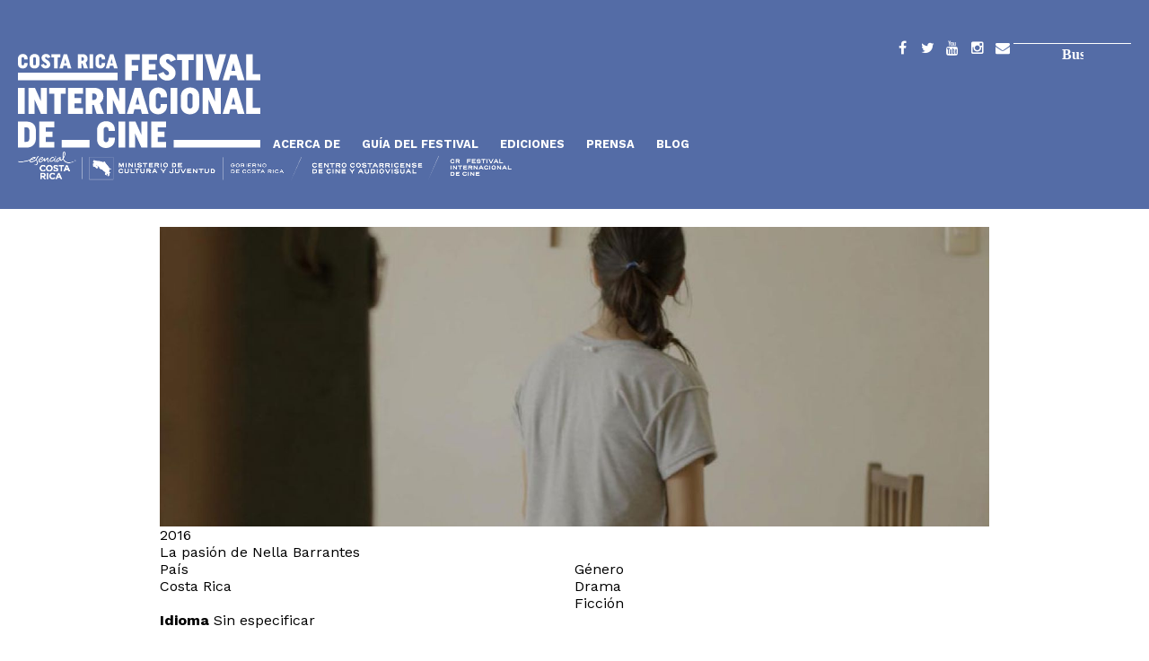

--- FILE ---
content_type: text/html; charset=UTF-8
request_url: https://www.costaricacinefest.go.cr/produccion/pasion-nella-barrantes
body_size: 15906
content:
<!DOCTYPE html>
<!--[if lt IE 7]>     <html lang="es-cr" dir="" class="no-js lt-ie9 lt-ie8 lt-ie7"><![endif]-->
<!--[if IE 7]>        <html lang="es-cr" dir="" class="no-js lt-ie9 lt-ie8"><![endif]-->
<!--[if IE 8]>        <html lang="es-cr" dir="" class="no-js lt-ie9"><![endif]-->
<!--[if gt IE 8]><!--><html lang="es-cr" dir="" class="no-js"><!--<![endif]-->

<head lang="es" dir="ltr">
  <meta charset="utf-8">
  <meta http-equiv="X-UA-Compatible" content="IE=edge,chrome=1">
  <meta name="viewport" content="width=device-width, initial-scale=1">
  <meta name="MobileOptimized" content="width">
  <meta name="HandheldFriendly" content="true">
  <meta http-equiv="cleartype" content="on">
  <meta charset="utf-8" />
<meta name="Generator" content="Drupal 10 (https://www.drupal.org)" />
<meta name="MobileOptimized" content="width" />
<meta name="HandheldFriendly" content="true" />
<meta name="viewport" content="width=device-width, initial-scale=1.0" />
<link rel="icon" href="/web/themes/custom/crfic9/favicon.ico" type="image/vnd.microsoft.icon" />
<link rel="canonical" href="https://www.costaricacinefest.go.cr/node/2278" />
<link rel="shortlink" href="https://www.costaricacinefest.go.cr/node/2278" />

  <title>La pasión de Nella Barrantes | CRFIC</title>
  <link rel="stylesheet" media="all" href="/web/sites/default/files/css/css_rU3IKdoO3LFpj_IDnAkcm24EaZRGyJ7qs_Wo752gzjc.css?delta=0&amp;language=es&amp;theme=crfic9&amp;include=eJw1yDEOwCAIAMAP2TD7GqNIDQmVRLANv2-X3ngW5nRBq0YJ18mYYYi2Kod5CM-RpIZuL50N9aYVoJNQ5f-2WTot8Ee_LUborPMF2Z0ijg" />
<link rel="stylesheet" media="all" href="/web/sites/default/files/css/css_HC9GUHaVwIs-BddSWgmmaGkD24bmudAi2KGOA5bZzVs.css?delta=1&amp;language=es&amp;theme=crfic9&amp;include=eJw1yDEOwCAIAMAP2TD7GqNIDQmVRLANv2-X3ngW5nRBq0YJ18mYYYi2Kod5CM-RpIZuL50N9aYVoJNQ5f-2WTot8Ee_LUborPMF2Z0ijg" />

  <!--[if lt IE 9]>
    <script src="http://html5shiv.googlecode.com/svn/trunk/html5.js"></script>
  <![endif]-->
    
</head>

<body >
  <a href="#main-content" class="element-invisible element-focusable">Pasar al contenido principal</a>
  
    <div class="dialog-off-canvas-main-canvas" data-off-canvas-main-canvas>
    <div class="l-page" role="document">

      <div class="l-wrapper-top-bar">
      <nav class="l-top-bar">  <div>
    <div class="search-block-form block block-search" data-drupal-selector="search-block-form" id="block-crfic9-formulariodebusqueda" role="search">
  
    
      <form action="/search/help" method="get" id="search-block-form" accept-charset="UTF-8">
  <div class="js-form-item form-item js-form-type-search form-item-keys js-form-item-keys form-no-label">
      <label for="edit-keys" class="visually-hidden">Buscar</label>
        <input title="Escriba lo que quiere buscar." data-drupal-selector="edit-keys" type="search" id="edit-keys" name="keys" value="" size="15" maxlength="128" class="form-search" />

        </div>
<div data-drupal-selector="edit-actions" class="form-actions js-form-wrapper form-wrapper" id="edit-actions"><input data-drupal-selector="edit-submit" type="submit" id="edit-submit" value="Buscar" class="button js-form-submit form-submit" />
</div>

</form>

  </div>
<nav role="navigation" aria-labelledby="block-crfic9-socialmenu-2-menu" id="block-crfic9-socialmenu-2" class="nav-social">
            
  <h2 class="visually-hidden" id="block-crfic9-socialmenu-2-menu">Social menu</h2>
  

        
              <ul>
              <li>
        <a href="https://www.facebook.com/crfic.mcj.cr/" title="Facebook" id="facebook" name="Facebook" target="_blank">Facebook</a>
              </li>
          <li>
        <a href="https://twitter.com/CRFIC" title="Twitter" id="twitter" name="Twitter" target="_blank">Twitter</a>
              </li>
          <li>
        <a href="https://www.youtube.com/user/CRFestivalDeCine" title="YouTube" id="youtube" name="YouTube" target="_blank">YouTube</a>
              </li>
          <li>
        <a href="https://instagram.com/crfic/" title="Instagram" id="instagram" name="Instagram" target="_blank">Instagram</a>
              </li>
          <li>
        <a href="/contact" title="Contacto" id="contact" name="Contacto" data-drupal-link-system-path="contact">Contacto</a>
              </li>
        </ul>
  


  </nav>
<nav role="navigation" aria-labelledby="block-crfic9-navegacionprincipal-menu" id="block-crfic9-navegacionprincipal" class="nav-main">
            
  <h2 class="visually-hidden" id="block-crfic9-navegacionprincipal-menu">Navegación principal</h2>
  

        
              <ul>
              <li>
        <a href="/" id="crfic" data-drupal-link-system-path="&lt;front&gt;">Inicio</a>
              </li>
          <li>
        <a href="/node/7809" data-drupal-link-system-path="node/7809">Acerca de</a>
              </li>
          <li>
        <span title="Guía del Festival" id="guia-festival" name="Guía del Festival">Guía del Festival</span>
                                <ul>
              <li>
        <a href="/categorias" data-drupal-link-system-path="node/3422">Categorías</a>
              </li>
          <li>
        <a href="/peliculas" data-drupal-link-system-path="peliculas">Peliculas</a>
              </li>
          <li>
        <a href="/sedes" data-drupal-link-system-path="sedes">Sedes</a>
              </li>
          <li>
        <a href="/medios/trailers" data-drupal-link-system-path="medios/trailers">Trailers de Peliculas</a>
              </li>
          <li>
        <a href="https://www.costaricacinefest.go.cr/programacion-13crfic">Programacion 13CRFIC</a>
              </li>
          <li>
        <a href="https://www.costaricacinefest.go.cr/catalogo-formacion-industria">Catálogo de Industria y Formación</a>
              </li>
          <li>
        <a href="https://www.costaricacinefest.go.cr/catalogo-13crfic">Catálogo13CRFIC</a>
              </li>
          <li>
        <a href="/charlas-masterclasses" data-drupal-link-system-path="node/8324">Charlas y Masterclasses.</a>
              </li>
        </ul>
  
              </li>
          <li>
        <span>Ediciones</span>
                                <ul>
              <li>
        <a href="/edicion/cnfic12" data-drupal-link-system-path="node/7892">CRFIC12</a>
              </li>
          <li>
        <a href="/edicion/crfic11" data-drupal-link-system-path="node/7238">CRFIC11</a>
              </li>
          <li>
        <a href="/edicion/crfic10" data-drupal-link-system-path="node/6217">CRFIC10</a>
              </li>
          <li>
        <a href="/edicion/crfic9" data-drupal-link-system-path="node/4944">CRFIC9</a>
              </li>
          <li>
        <a href="/edicion/crfic8" data-drupal-link-system-path="node/4656">CRFIC8</a>
              </li>
          <li>
        <a href="/edicion/crfic7" data-drupal-link-system-path="node/3598">CRFIC7</a>
              </li>
          <li>
        <a href="/edicion/crfic-2017" data-drupal-link-system-path="node/2381">CRFIC 2017</a>
              </li>
          <li>
        <a href="/edicion/crfic-2016" data-drupal-link-system-path="node/1265">CRFIC 2016</a>
              </li>
          <li>
        <a href="/edicion/crfic-2015" data-drupal-link-system-path="node/1264">CRFIC 2015</a>
              </li>
        </ul>
  
              </li>
          <li>
        <span title="Prensa" id="prensa" name="Prensa">Prensa</span>
                                <ul>
              <li>
        <a href="/node/29" title="Contactos de Prensa" id="contactos-prensa" name="Contactos de Prensa" data-drupal-link-system-path="node/29">Contactos de Prensa</a>
              </li>
          <li>
        <a href="/comunicados" data-drupal-link-system-path="comunicados">Comunicados de prensa</a>
              </li>
          <li>
        <a href="/menciones" data-drupal-link-system-path="menciones">Menciones de Prensa</a>
              </li>
        </ul>
  
              </li>
          <li>
        <a href="/blog" data-drupal-link-system-path="blog">Blog</a>
              </li>
        </ul>
  


  </nav>
<div id="block-crfic9-brandingglobal" class="branding-global">
  
    
      
            <div><style>
.l-wrapper-top-bar {
    background: #546CA6;
}
.branding-global {
    padding: 50px 0 0 0;
}
</style><a class="logo-branding" href="https://mcj.go.cr/" title="Ministerio de Cultura y Juventud de Costa Rica" target="_blank"><img src="/web/sites/default/files/inline-images/logos_mcj-gcr-ccpc-crfic-blanco_1.png" alt="Logo de Ministerio de Cultura y Juventud de Costa Rica" width="550" height="32"></a></div>
      
  </div>

  </div>
</nav>
    </div>
  
  <div class="l-wrapper-header">
    <header class="l-header" role="banner">
                </header>
  </div>

  
  
  
  
  <div class="l-wrapper-main">
    <main class="l-main" role="main">
      <div class="l-content" role="article">
                  <div class="l-highlighted">
              <div>
    <div data-drupal-messages-fallback class="hidden"></div>

  </div>

          </div>
                        <a id="main-content"></a>
                        
                  <div>
    <div id="block-crfic9-contenidoprincipaldelapagina">
  
    
      
<article data-history-node-id="2278" role="article">

  
  
  

  
  <div class="content">
              <div class="layout layout--onecol">
    <div  class="layout__region layout__region--content">
      <div>
  
    
      
<div class="" >

  <div class="field-items" >

          <figure class="field-item odd" >
          <img loading="lazy" src="/web/sites/default/files/styles/banner/public/media/img/principal/la-pasion-de-nella-barrantes.jpg?itok=yRGCKb7N" width="1440" height="520" alt="" />



        
              </figure>
    
  </div>

</div>

  </div>
<div>
  
    
      
            <div><time datetime="2016-01-01T12:00:00Z">2016</time>
</div>
      
  </div>
<div>
  
    
      
<span>La pasión de Nella Barrantes</span>

  </div>

    </div>
  </div>
  <div class="layout layout--twocol-section layout--twocol-section--50-50">

          <div  class="layout__region layout__region--first">
        <div>
  
    
      
  <div>
    <div>País</div>
          <div>
              <div>Costa Rica</div>
              </div>
      </div>

  </div>

      </div>
    
          <div  class="layout__region layout__region--second">
        <div>
  
    
      
  <div>
    <div>Género</div>
          <div>
              <div>Drama</div>
          <div>Ficción</div>
              </div>
      </div>

  </div>

      </div>
    
  </div>
  <div class="layout layout--onecol">
    <div  class="layout__region layout__region--content">
      
    </div>
  </div>
<div id="field-language-display"><div class="js-form-item form-item js-form-type-item form-item- js-form-item-">
      <label>Idioma</label>
        Sin especificar
        </div>
</div>
  </div>

  
  

</article>
  </div>

  </div>

        
      </div>
                </main>
  </div>

      <div class="l-wrapper-below-main">
      <section class="l-below-main">  <div>
    <div id="block-crfic9-crfic9-block-31">
  
    
      
            <div><style type="text/css">.l-below-main {
    background-color: #546CA6;
}
<style type="text/css">#bk {
         width: auto;
         height: auto;
         background-color: #546CA6;
      }
</style><style type="text/css">#wh {
         width: auto;
         height: auto;
         background-color: #ffffff;
      }
</style><div style="text-align:center;" id="bk"><img src="/web/sites/default/files/inline-images/organiza_footer_img.png" data-entity-uuid="479610f0-3966-4c77-84fd-052b661669b2" data-entity-type="file" width="1081" height="202" alt="Organiza"> <img src="/web/sites/default/files/inline-images/alianza_footer_img.png" data-entity-uuid="129b51be-3838-4825-802d-6637d82eee05" data-entity-type="file" width="897" height="445" alt="En alianza con"> <img src="/web/sites/default/files/inline-images/colabora_footer_img_0.png" data-entity-uuid="f4530e97-d96c-47a9-8260-8f92bfaca9f2" data-entity-type="file" width="1081" height="495" alt="Colaboran"><!--
</div></body>--></div></div>
      
  </div>

  </div>
</section>
    </div>
  
  
      <div class="l-wrapper-footer-columns">
      <section class="l-footer-columns" role="banner">
        <div class="l-footer-columns-item l-footer-firstcolumn">  <div>
    <div id="block-crfic9-crfic9-block-1">
  
      <h2>Contacto</h2>
    
      
            <div><p class="contact-phone"><strong>Teléfono:</strong><br><a href="tel:+506-2542-5200">+506 2542-5200</a></p><p class="contact-address"><strong>Dirección:</strong><br>Avenida 9, calle 11. San José, Costa Rica.</p><p class="contact-email"><strong>Correo electrónico:</strong><br><a href="/web/contact">comunicacion@costaricacinefest.go.cr</a></p><p><a href="/web/codigo-convivencia"><strong>Código de Convivencia</strong></a></p><p><a href="/web/accesibilidad"><strong>Accesibilidad</strong></a></p></div>
      
  </div>

  </div>
</div>
        <div class="l-footer-columns-item l-footer-secondcolumn"></div>
        <div class="l-footer-columns-item l-footer-thirdcolumn">  <div>
    <nav role="navigation" aria-labelledby="block-crfic9-socialmenu-menu" id="block-crfic9-socialmenu" class="nav-social">
      
  <h2 id="block-crfic9-socialmenu-menu">Seguinos en:</h2>
  

        
              <ul>
              <li>
        <a href="https://www.facebook.com/crfic.mcj.cr/" title="Facebook" id="facebook" name="Facebook" target="_blank">Facebook</a>
              </li>
          <li>
        <a href="https://twitter.com/CRFIC" title="Twitter" id="twitter" name="Twitter" target="_blank">Twitter</a>
              </li>
          <li>
        <a href="https://www.youtube.com/user/CRFestivalDeCine" title="YouTube" id="youtube" name="YouTube" target="_blank">YouTube</a>
              </li>
          <li>
        <a href="https://instagram.com/crfic/" title="Instagram" id="instagram" name="Instagram" target="_blank">Instagram</a>
              </li>
          <li>
        <a href="/contact" title="Contacto" id="contact" name="Contacto" data-drupal-link-system-path="contact">Contacto</a>
              </li>
        </ul>
  


  </nav>

  </div>
</div>
      </section>
    </div>
  
      <div class="l-wrapper-footer">
      <footer class="l-footer" role="contentinfo">
          <div>
    <div id="block-crfic9-firma" class="b-firma">
  
    
      
            <div><style>
.l-wrapper-footer-columns {
    background: #98b0dc;
}
.l-wrapper-footer {
    background: #ca5656;
}
</style><p style="color:#fff;">@ 2025 | CRFIC</p></div>
      
  </div>

  </div>

      </footer>
    </div>
  
</div>

  </div>

  
  <script type="application/json" data-drupal-selector="drupal-settings-json">{"path":{"baseUrl":"\/","pathPrefix":"","currentPath":"node\/2278","currentPathIsAdmin":false,"isFront":false,"currentLanguage":"es"},"pluralDelimiter":"\u0003","suppressDeprecationErrors":true,"ajaxTrustedUrl":{"\/search\/help":true},"user":{"uid":0,"permissionsHash":"fa2bdd40164f702450e872d48716cfea00cd11bc28e51566815fbfb7c1093dfa"}}</script>
<script src="/web/core/assets/vendor/jquery/jquery.min.js?v=3.7.1"></script>
<script src="/web/sites/default/files/languages/es_caT94GNezToW2VWiKFf6YXFaqvZC2sZoTBATrQq1Zh0.js?t5bpo7"></script>
<script src="/web/core/misc/drupalSettingsLoader.js?v=10.3.10"></script>
<script src="/web/core/misc/drupal.js?v=10.3.10"></script>
<script src="/web/core/misc/drupal.init.js?v=10.3.10"></script>
<script src="/web/themes/custom/crfic9/js/vendors/modernizr.min.js?t5bpo7"></script>
<script src="/web/themes/custom/crfic9/js/vendors/isotope.pkgd.min.js?t5bpo7"></script>
<script src="/web/themes/custom/crfic9/js/vendors/slick.min.js?t5bpo7"></script>
<script src="/web/themes/custom/crfic9/js/behaviors.js?t5bpo7"></script>
<script src="/web/themes/custom/crfic9/js/script.js?t5bpo7"></script>

</body>

</html>

--- FILE ---
content_type: image/svg+xml
request_url: https://www.costaricacinefest.go.cr/web/themes/custom/crfic9/img/logo-festival.svg
body_size: 5254
content:
<svg xmlns="http://www.w3.org/2000/svg" viewBox="0 0 270 105">
  <path fill="#fff"
    d="M166.696 0c-4.875 0-9.04 3.277-9.04 8.131 0 4.066 2.75 6.888 6.167 9.004 2.916 1.784 4.499 2.823 4.499 4.607 0 1.286-.875 2.115-2.25 2.115-2.5 0-3.916-3.734-3.916-3.734l-5.875 2.365s2 7.385 9.832 7.385c5.249 0 9.498-3.112 9.498-8.589 0-4.398-3.249-7.095-6.79-9.294-2.625-1.618-3.873-2.614-3.873-4.19 0-1.12.915-1.784 1.915-1.784 1.75 0 2.68 1.633 3.035 2.45.119.272.174.454.174.454l5.872-2.365S174.361 0 166.696 0zM5.473.168C2.353.168 0 2.26 0 5.503v5.63c0 3.243 2.261 5.248 5.38 5.248 3.054 0 5.36-2.095 5.36-5.338v-.857H6.897V11.2c0 1.082-.587 1.691-1.47 1.691-.881 0-1.47-.61-1.47-1.69V5.344c0-1.08.589-1.689 1.47-1.689.883 0 1.47.609 1.47 1.69v.788h3.843v-.72c0-3.242-2.215-5.246-5.267-5.246zm13.044 0c-3.188 0-5.584 2.138-5.584 5.448v5.406a6.781 6.781 0 00.105 1.18c.485 2.61 2.6 4.177 5.39 4.177 3.187 0 5.585-2.138 5.585-5.449V5.526c0-3.31-2.308-5.358-5.496-5.358zm12.663 0c-2.646 0-4.908 1.777-4.908 4.412 0 2.206 1.494 3.738 3.347 4.887 1.583.969 2.441 1.532 2.441 2.5 0 .697-.472 1.147-1.219 1.147-1.357 0-2.126-2.026-2.126-2.026l-3.188 1.284s.953 3.524 4.575 3.964c.242.03.495.045.761.045 2.849 0 5.154-1.689 5.154-4.661 0-2.387-1.763-3.852-3.685-5.046-1.424-.878-2.103-1.418-2.103-2.275 0-.607.499-.966 1.04-.966.95 0 1.455.885 1.648 1.328.064.148.094.248.094.248l3.188-1.284s-.86-3.557-5.02-3.557zm60.678 0c-3.12 0-5.471 2.092-5.471 5.335v5.63c0 2.837 1.73 4.726 4.254 5.154.36.062.737.094 1.127.094 3.052 0 5.359-2.095 5.359-5.338v-.857h-3.844v1.013c0 1.081-.589 1.69-1.47 1.69-.882 0-1.471-.609-1.471-1.69V5.345c0-1.08.589-1.689 1.47-1.689.882 0 1.471.609 1.471 1.69v.788h3.844v-.72c0-3.243-2.217-5.247-5.27-5.247zM37.26.392v3.601h3.053v12.162h3.957V3.993h3.051V.392zm13.725 0l-4.75 15.763h3.89l.701-2.815h3.799l.724 2.815h4.115L54.718.392zm15.865 0v15.763h3.958V10.75h1.018l1.695 5.404h4.41L75.442 9.67c1.334-.878 2.15-2.344 2.15-4.122 0-3.017-2.173-5.156-5.338-5.156zm12.932 0v15.763h4.07V.392zm22.815 0l-4.75 15.763h3.891l.7-2.815h3.799l.723 2.815h4.116L106.327.392zm16.819.024v29.043h7.292V19.085h7.29v-6.222h-7.29V6.846h8.956V.416zm18.953 0v29.043h16.665v-6.43h-9.373v-5.395h7.499v-6.015h-7.5V6.846h9.374V.416zm38.824 0v6.638h5.623v22.404h7.29V7.054h5.625V.414zm21.243 0v29.043h7.5V.416zm9.58 0l8.54 29.043h6.874L231.972.416h-7.499l-4.291 17.508-4.25-17.508zm28.77 0l-8.748 29.043h7.167l1.29-5.186h6.999l1.334 5.186h7.581L243.661.416zm17.383 0v29.043H270v-6.64h-8.54V.417zM18.472 3.657c.95 0 1.582.654 1.582 1.802v5.63c0 1.149-.633 1.802-1.582 1.802-.95 0-1.582-.653-1.582-1.802v-5.63c0-1.148.632-1.802 1.582-1.802zm52.337.113h.973c1.152 0 1.854.81 1.854 1.96 0 1.147-.746 1.981-1.9 1.981h-.927zM52.727 5.752l1.175 4.661h-2.35zm51.611 0l1.176 4.661h-2.351zm135.658 4.539l2.165 8.588h-4.333zM.004 20.929v8.529h111.073v-8.529zm156.36 16.625c-5.749 0-10.08 3.858-10.08 9.833v10.374c0 5.974 4.166 9.668 9.915 9.668 5.623 0 9.873-3.859 9.873-9.834v-1.578h-7.082v1.868c0 1.991-1.084 3.111-2.71 3.111-1.623 0-2.706-1.12-2.706-3.11V47.096c0-1.992 1.083-3.11 2.707-3.11 1.625 0 2.709 1.118 2.709 3.11v1.453h7.082v-1.328c0-5.975-4.083-9.668-9.707-9.668zm35.408 0c-5.875 0-10.29 3.943-10.29 10.042v9.956c0 5.337 3.252 8.895 8.001 9.701.679.116 1.388.176 2.122.176 5.874 0 10.29-3.943 10.29-10.042V47.43c0-6.099-4.25-9.876-10.123-9.876zm-191.77.415v29.045h7.497V37.969zm11.87 0v29.045h6.667V51.08l7.082 15.933h6.664V37.969h-6.664v15.019l-6.668-15.02zm22.91 0v6.639h5.624l.002 22.406h7.29V44.608h5.623v-6.64zm21.037 0v29.045h16.663V60.58h-9.373v-5.394h7.499v-6.015h-7.5v-4.77h9.374v-6.433zm19.577 0v29.045h7.29v-9.959h1.876l3.123 9.959h8.125l-4.582-11.95c2.457-1.618 3.957-4.315 3.957-7.593 0-5.56-4-9.502-9.833-9.502zm23.609 0v29.045h6.665V51.08l7.083 15.933h6.664V37.969h-6.664v15.019l-6.666-15.02zm31.033 0l-8.75 29.045h7.167l1.291-5.188h6.999l1.334 5.188h7.581l-8.747-29.045zm39.99 0v29.045h7.496V37.969zm35.613 0v29.045h6.666V51.08l7.083 15.933h6.666V37.969h-6.666v15.019l-6.666-15.02zm31.147 0l-8.75 29.045h7.168l1.29-5.188h6.999l1.334 5.188h7.581l-8.749-29.045zm17.382 0v29.045H270v-6.64h-8.54V37.97zm-62.48 6.017c1.75 0 2.916 1.203 2.916 3.32v10.37c0 2.117-1.167 3.32-2.917 3.32-1.75 0-2.916-1.203-2.916-3.32v-10.37c0-2.117 1.167-3.32 2.916-3.32zm-109.004.207h1.792c2.125 0 3.417 1.494 3.417 3.61 0 2.115-1.377 3.65-3.501 3.65h-1.708zm50.56 3.652l2.167 8.587h-4.333zm106.75 0l2.165 8.587h-4.333zM98.27 75.127c-5.75 0-10.083 3.856-10.083 9.832v10.373c0 5.975 4.166 9.668 9.915 9.668 5.624 0 9.874-3.859 9.874-9.833V93.59h-7.083v1.866c0 1.991-1.084 3.113-2.709 3.113-1.624 0-2.707-1.122-2.707-3.113V84.669c0-1.993 1.083-3.112 2.707-3.112 1.625 0 2.709 1.12 2.709 3.112v1.453h7.083v-1.329c0-5.975-4.082-9.666-9.706-9.666zM0 75.542v29.043h9.498c6.25 0 10.5-3.775 10.5-10.248v-8.714c0-6.472-4.082-10.081-10.332-10.081zm23.743 0v29.043h16.665v-6.43h-9.373V92.76h7.5v-6.018h-7.5v-4.77h9.373v-6.431zm88.188 0v29.043h7.5V75.542zm11.871 0v29.043h6.666V88.652l7.083 15.933h6.665V75.542h-6.665v15.02l-6.666-15.02zm24.577 0v29.043h16.664v-6.43h-9.372V92.76h7.499v-6.018h-7.5v-4.77h9.373v-6.431zM7.292 81.972h2.083c2.124 0 3.333 1.245 3.333 3.735v8.713c0 2.49-1.209 3.735-3.333 3.735H7.292zM48.75 96.058v8.528h31.096v-8.528zm124.636 0v8.528H270v-8.528z"/>
</svg>


--- FILE ---
content_type: text/javascript
request_url: https://www.costaricacinefest.go.cr/web/themes/custom/crfic9/js/behaviors.js?t5bpo7
body_size: 2601
content:
!function(e){Drupal.behaviors.dosFridas={attach:function(a,t){e(".page-node-3692 .field-name-field-eref-persona-produc .field-items").replaceWith("Producción: Ishtar Yasin<br>Coproducción Costa Rica: Luis Javier Castro<br>Coproducción México: Salvador Corrales, Izrael Moreno<br>Producción ejecutiva: Ishtar Yasin, Ruth Sibaja, Nicole Maynard")}},Drupal.behaviors.clean2AM={attach:function(a,t){e(".date-display-single").text(function(){return e(this).text().replace("| 02:00 AM","")}),e(".date-display-single").text(function(){return e(this).text().replace("- 2:00 am","")})}},Drupal.behaviors.mainNavToggle={attach:function(a,t){e(".nav-main > ul.menu").prepend("<li class='close-menu'><a href='#'>CERRAR</a></li>"),e(".nav-main > ul.menu").append("<li class='close-menu'><a href='#'>CERRAR</a></li>"),e(".nav-main h2").click(function(){e(".nav-main ul.menu").slideToggle()}),e("li.close-menu a").click(function(a){a.preventDefault(),console.log("test123"),e(".nav-main ul.menu").slideToggle()})}},Drupal.behaviors.controlesGaleria={attach:function(a,t){e(".flex-control-thumbs").slick({autoplay:!0,autoplaySpeed:7e3,speed:1200,infinite:!0,slidesToShow:4,slidesToScroll:2,arrows:!0,responsive:[{breakpoint:620,settings:{slidesToShow:3,slidesToScroll:1}}]})}},e(function(){e(".search-form .form-text").attr("value",Drupal.t("Search"));var a=Drupal.t("Search");e(".search-form .form-text").focus(function(){e(this).attr("value")==a&&e(this).attr("value","")}),e(".search-form .form-text").blur(function(){""==e(this).attr("value")&&e(this).attr("value",a)})}),e(function(){e("#search-block-form .form-text").attr("value",Drupal.t("Search"));var a=Drupal.t("Search");e("#search-block-form .form-text").focus(function(){e(this).attr("value")==a&&e(this).attr("value","")}),e("#search-block-form .form-text").blur(function(){""==e(this).attr("value")&&e(this).attr("value",a)})}),Drupal.behaviors.scrollToTop={attach:function(a,t){e(window).scroll(function(){400<e(this).scrollTop()?e(".backToTop").fadeIn():e(".backToTop").fadeOut()}),e(".backToTop").click(function(){return e("html, body").animate({scrollTop:0},800),!1})}},window.equalHeight=function(t,a){jQuery(a).each(function(){var a=0;jQuery(t,this).each(function(){jQuery(this).css("height","auto"),jQuery(this).outerHeight()>a&&(a=jQuery(this).outerHeight())}),jQuery(t,this).each(function(){jQuery(this).css("height",a+"px")})})},window.applyEqualHeight=function(a,t){jQuery(window).load(function(){equalHeight(a,t)})},Drupal.behaviors.equalHeights={attach:function(a,t){applyEqualHeight(".node-bg .content",".b-programacion")}}}(jQuery);